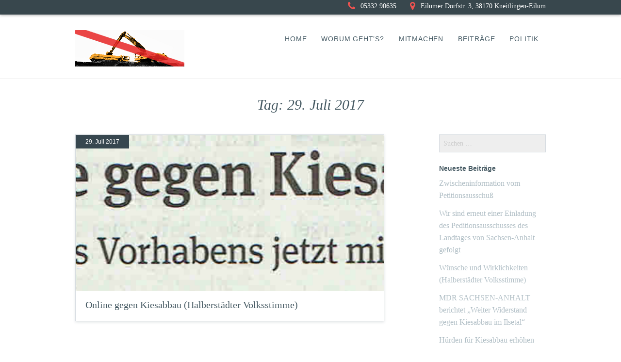

--- FILE ---
content_type: text/html; charset=UTF-8
request_url: https://kein-ilsekies.de/2017/07/29/
body_size: 10923
content:
<!DOCTYPE html>
<html lang="de">
<head>
<meta charset="UTF-8">
<meta name="viewport" content="width=device-width, initial-scale=1">
<link rel="profile" href="http://gmpg.org/xfn/11">
<link rel="pingback" href="https://kein-ilsekies.de/xmlrpc.php">

<meta name='robots' content='noindex, follow' />

	<!-- This site is optimized with the Yoast SEO plugin v25.6 - https://yoast.com/wordpress/plugins/seo/ -->
	<title>29. Juli 2017 - Kein Kiesabbau im Ilsetal</title>
	<meta property="og:locale" content="de_DE" />
	<meta property="og:type" content="website" />
	<meta property="og:title" content="29. Juli 2017 - Kein Kiesabbau im Ilsetal" />
	<meta property="og:url" content="https://kein-ilsekies.de/2017/07/29/" />
	<meta property="og:site_name" content="Kein Kiesabbau im Ilsetal" />
	<meta name="twitter:card" content="summary_large_image" />
	<script type="application/ld+json" class="yoast-schema-graph">{"@context":"https://schema.org","@graph":[{"@type":"CollectionPage","@id":"https://kein-ilsekies.de/2017/07/29/","url":"https://kein-ilsekies.de/2017/07/29/","name":"29. Juli 2017 - Kein Kiesabbau im Ilsetal","isPartOf":{"@id":"https://kein-ilsekies.de/#website"},"primaryImageOfPage":{"@id":"https://kein-ilsekies.de/2017/07/29/#primaryimage"},"image":{"@id":"https://kein-ilsekies.de/2017/07/29/#primaryimage"},"thumbnailUrl":"https://kein-ilsekies.de/wp-content/uploads/2017/07/170729-Online_gegen_Kiesabbau_Volksstimme_29.07.2017__Bild__.png","breadcrumb":{"@id":"https://kein-ilsekies.de/2017/07/29/#breadcrumb"},"inLanguage":"de"},{"@type":"ImageObject","inLanguage":"de","@id":"https://kein-ilsekies.de/2017/07/29/#primaryimage","url":"https://kein-ilsekies.de/wp-content/uploads/2017/07/170729-Online_gegen_Kiesabbau_Volksstimme_29.07.2017__Bild__.png","contentUrl":"https://kein-ilsekies.de/wp-content/uploads/2017/07/170729-Online_gegen_Kiesabbau_Volksstimme_29.07.2017__Bild__.png","width":982,"height":236},{"@type":"BreadcrumbList","@id":"https://kein-ilsekies.de/2017/07/29/#breadcrumb","itemListElement":[{"@type":"ListItem","position":1,"name":"Startseite","item":"https://kein-ilsekies.de/"},{"@type":"ListItem","position":2,"name":"Archive für 29. Juli 2017"}]},{"@type":"WebSite","@id":"https://kein-ilsekies.de/#website","url":"https://kein-ilsekies.de/","name":"Kein Kiesabbau im Ilsetal","description":"Alle 7 Minuten ein LKW!","potentialAction":[{"@type":"SearchAction","target":{"@type":"EntryPoint","urlTemplate":"https://kein-ilsekies.de/?s={search_term_string}"},"query-input":{"@type":"PropertyValueSpecification","valueRequired":true,"valueName":"search_term_string"}}],"inLanguage":"de"}]}</script>
	<!-- / Yoast SEO plugin. -->


<link rel="alternate" type="application/rss+xml" title="Kein Kiesabbau im Ilsetal &raquo; Feed" href="https://kein-ilsekies.de/feed/" />
<link rel="alternate" type="application/rss+xml" title="Kein Kiesabbau im Ilsetal &raquo; Kommentar-Feed" href="https://kein-ilsekies.de/comments/feed/" />
<script type="text/javascript">
/* <![CDATA[ */
window._wpemojiSettings = {"baseUrl":"https:\/\/s.w.org\/images\/core\/emoji\/15.0.3\/72x72\/","ext":".png","svgUrl":"https:\/\/s.w.org\/images\/core\/emoji\/15.0.3\/svg\/","svgExt":".svg","source":{"concatemoji":"https:\/\/kein-ilsekies.de\/wp-includes\/js\/wp-emoji-release.min.js?ver=6.6.4"}};
/*! This file is auto-generated */
!function(i,n){var o,s,e;function c(e){try{var t={supportTests:e,timestamp:(new Date).valueOf()};sessionStorage.setItem(o,JSON.stringify(t))}catch(e){}}function p(e,t,n){e.clearRect(0,0,e.canvas.width,e.canvas.height),e.fillText(t,0,0);var t=new Uint32Array(e.getImageData(0,0,e.canvas.width,e.canvas.height).data),r=(e.clearRect(0,0,e.canvas.width,e.canvas.height),e.fillText(n,0,0),new Uint32Array(e.getImageData(0,0,e.canvas.width,e.canvas.height).data));return t.every(function(e,t){return e===r[t]})}function u(e,t,n){switch(t){case"flag":return n(e,"\ud83c\udff3\ufe0f\u200d\u26a7\ufe0f","\ud83c\udff3\ufe0f\u200b\u26a7\ufe0f")?!1:!n(e,"\ud83c\uddfa\ud83c\uddf3","\ud83c\uddfa\u200b\ud83c\uddf3")&&!n(e,"\ud83c\udff4\udb40\udc67\udb40\udc62\udb40\udc65\udb40\udc6e\udb40\udc67\udb40\udc7f","\ud83c\udff4\u200b\udb40\udc67\u200b\udb40\udc62\u200b\udb40\udc65\u200b\udb40\udc6e\u200b\udb40\udc67\u200b\udb40\udc7f");case"emoji":return!n(e,"\ud83d\udc26\u200d\u2b1b","\ud83d\udc26\u200b\u2b1b")}return!1}function f(e,t,n){var r="undefined"!=typeof WorkerGlobalScope&&self instanceof WorkerGlobalScope?new OffscreenCanvas(300,150):i.createElement("canvas"),a=r.getContext("2d",{willReadFrequently:!0}),o=(a.textBaseline="top",a.font="600 32px Arial",{});return e.forEach(function(e){o[e]=t(a,e,n)}),o}function t(e){var t=i.createElement("script");t.src=e,t.defer=!0,i.head.appendChild(t)}"undefined"!=typeof Promise&&(o="wpEmojiSettingsSupports",s=["flag","emoji"],n.supports={everything:!0,everythingExceptFlag:!0},e=new Promise(function(e){i.addEventListener("DOMContentLoaded",e,{once:!0})}),new Promise(function(t){var n=function(){try{var e=JSON.parse(sessionStorage.getItem(o));if("object"==typeof e&&"number"==typeof e.timestamp&&(new Date).valueOf()<e.timestamp+604800&&"object"==typeof e.supportTests)return e.supportTests}catch(e){}return null}();if(!n){if("undefined"!=typeof Worker&&"undefined"!=typeof OffscreenCanvas&&"undefined"!=typeof URL&&URL.createObjectURL&&"undefined"!=typeof Blob)try{var e="postMessage("+f.toString()+"("+[JSON.stringify(s),u.toString(),p.toString()].join(",")+"));",r=new Blob([e],{type:"text/javascript"}),a=new Worker(URL.createObjectURL(r),{name:"wpTestEmojiSupports"});return void(a.onmessage=function(e){c(n=e.data),a.terminate(),t(n)})}catch(e){}c(n=f(s,u,p))}t(n)}).then(function(e){for(var t in e)n.supports[t]=e[t],n.supports.everything=n.supports.everything&&n.supports[t],"flag"!==t&&(n.supports.everythingExceptFlag=n.supports.everythingExceptFlag&&n.supports[t]);n.supports.everythingExceptFlag=n.supports.everythingExceptFlag&&!n.supports.flag,n.DOMReady=!1,n.readyCallback=function(){n.DOMReady=!0}}).then(function(){return e}).then(function(){var e;n.supports.everything||(n.readyCallback(),(e=n.source||{}).concatemoji?t(e.concatemoji):e.wpemoji&&e.twemoji&&(t(e.twemoji),t(e.wpemoji)))}))}((window,document),window._wpemojiSettings);
/* ]]> */
</script>
<style id='wp-emoji-styles-inline-css' type='text/css'>

	img.wp-smiley, img.emoji {
		display: inline !important;
		border: none !important;
		box-shadow: none !important;
		height: 1em !important;
		width: 1em !important;
		margin: 0 0.07em !important;
		vertical-align: -0.1em !important;
		background: none !important;
		padding: 0 !important;
	}
</style>
<link rel='stylesheet' id='wp-block-library-css' href='https://kein-ilsekies.de/wp-includes/css/dist/block-library/style.min.css?ver=6.6.4' type='text/css' media='all' />
<style id='pdfemb-pdf-embedder-viewer-style-inline-css' type='text/css'>
.wp-block-pdfemb-pdf-embedder-viewer{max-width:none}

</style>
<style id='classic-theme-styles-inline-css' type='text/css'>
/*! This file is auto-generated */
.wp-block-button__link{color:#fff;background-color:#32373c;border-radius:9999px;box-shadow:none;text-decoration:none;padding:calc(.667em + 2px) calc(1.333em + 2px);font-size:1.125em}.wp-block-file__button{background:#32373c;color:#fff;text-decoration:none}
</style>
<style id='global-styles-inline-css' type='text/css'>
:root{--wp--preset--aspect-ratio--square: 1;--wp--preset--aspect-ratio--4-3: 4/3;--wp--preset--aspect-ratio--3-4: 3/4;--wp--preset--aspect-ratio--3-2: 3/2;--wp--preset--aspect-ratio--2-3: 2/3;--wp--preset--aspect-ratio--16-9: 16/9;--wp--preset--aspect-ratio--9-16: 9/16;--wp--preset--color--black: #000000;--wp--preset--color--cyan-bluish-gray: #abb8c3;--wp--preset--color--white: #ffffff;--wp--preset--color--pale-pink: #f78da7;--wp--preset--color--vivid-red: #cf2e2e;--wp--preset--color--luminous-vivid-orange: #ff6900;--wp--preset--color--luminous-vivid-amber: #fcb900;--wp--preset--color--light-green-cyan: #7bdcb5;--wp--preset--color--vivid-green-cyan: #00d084;--wp--preset--color--pale-cyan-blue: #8ed1fc;--wp--preset--color--vivid-cyan-blue: #0693e3;--wp--preset--color--vivid-purple: #9b51e0;--wp--preset--gradient--vivid-cyan-blue-to-vivid-purple: linear-gradient(135deg,rgba(6,147,227,1) 0%,rgb(155,81,224) 100%);--wp--preset--gradient--light-green-cyan-to-vivid-green-cyan: linear-gradient(135deg,rgb(122,220,180) 0%,rgb(0,208,130) 100%);--wp--preset--gradient--luminous-vivid-amber-to-luminous-vivid-orange: linear-gradient(135deg,rgba(252,185,0,1) 0%,rgba(255,105,0,1) 100%);--wp--preset--gradient--luminous-vivid-orange-to-vivid-red: linear-gradient(135deg,rgba(255,105,0,1) 0%,rgb(207,46,46) 100%);--wp--preset--gradient--very-light-gray-to-cyan-bluish-gray: linear-gradient(135deg,rgb(238,238,238) 0%,rgb(169,184,195) 100%);--wp--preset--gradient--cool-to-warm-spectrum: linear-gradient(135deg,rgb(74,234,220) 0%,rgb(151,120,209) 20%,rgb(207,42,186) 40%,rgb(238,44,130) 60%,rgb(251,105,98) 80%,rgb(254,248,76) 100%);--wp--preset--gradient--blush-light-purple: linear-gradient(135deg,rgb(255,206,236) 0%,rgb(152,150,240) 100%);--wp--preset--gradient--blush-bordeaux: linear-gradient(135deg,rgb(254,205,165) 0%,rgb(254,45,45) 50%,rgb(107,0,62) 100%);--wp--preset--gradient--luminous-dusk: linear-gradient(135deg,rgb(255,203,112) 0%,rgb(199,81,192) 50%,rgb(65,88,208) 100%);--wp--preset--gradient--pale-ocean: linear-gradient(135deg,rgb(255,245,203) 0%,rgb(182,227,212) 50%,rgb(51,167,181) 100%);--wp--preset--gradient--electric-grass: linear-gradient(135deg,rgb(202,248,128) 0%,rgb(113,206,126) 100%);--wp--preset--gradient--midnight: linear-gradient(135deg,rgb(2,3,129) 0%,rgb(40,116,252) 100%);--wp--preset--font-size--small: 13px;--wp--preset--font-size--medium: 20px;--wp--preset--font-size--large: 36px;--wp--preset--font-size--x-large: 42px;--wp--preset--spacing--20: 0.44rem;--wp--preset--spacing--30: 0.67rem;--wp--preset--spacing--40: 1rem;--wp--preset--spacing--50: 1.5rem;--wp--preset--spacing--60: 2.25rem;--wp--preset--spacing--70: 3.38rem;--wp--preset--spacing--80: 5.06rem;--wp--preset--shadow--natural: 6px 6px 9px rgba(0, 0, 0, 0.2);--wp--preset--shadow--deep: 12px 12px 50px rgba(0, 0, 0, 0.4);--wp--preset--shadow--sharp: 6px 6px 0px rgba(0, 0, 0, 0.2);--wp--preset--shadow--outlined: 6px 6px 0px -3px rgba(255, 255, 255, 1), 6px 6px rgba(0, 0, 0, 1);--wp--preset--shadow--crisp: 6px 6px 0px rgba(0, 0, 0, 1);}:where(.is-layout-flex){gap: 0.5em;}:where(.is-layout-grid){gap: 0.5em;}body .is-layout-flex{display: flex;}.is-layout-flex{flex-wrap: wrap;align-items: center;}.is-layout-flex > :is(*, div){margin: 0;}body .is-layout-grid{display: grid;}.is-layout-grid > :is(*, div){margin: 0;}:where(.wp-block-columns.is-layout-flex){gap: 2em;}:where(.wp-block-columns.is-layout-grid){gap: 2em;}:where(.wp-block-post-template.is-layout-flex){gap: 1.25em;}:where(.wp-block-post-template.is-layout-grid){gap: 1.25em;}.has-black-color{color: var(--wp--preset--color--black) !important;}.has-cyan-bluish-gray-color{color: var(--wp--preset--color--cyan-bluish-gray) !important;}.has-white-color{color: var(--wp--preset--color--white) !important;}.has-pale-pink-color{color: var(--wp--preset--color--pale-pink) !important;}.has-vivid-red-color{color: var(--wp--preset--color--vivid-red) !important;}.has-luminous-vivid-orange-color{color: var(--wp--preset--color--luminous-vivid-orange) !important;}.has-luminous-vivid-amber-color{color: var(--wp--preset--color--luminous-vivid-amber) !important;}.has-light-green-cyan-color{color: var(--wp--preset--color--light-green-cyan) !important;}.has-vivid-green-cyan-color{color: var(--wp--preset--color--vivid-green-cyan) !important;}.has-pale-cyan-blue-color{color: var(--wp--preset--color--pale-cyan-blue) !important;}.has-vivid-cyan-blue-color{color: var(--wp--preset--color--vivid-cyan-blue) !important;}.has-vivid-purple-color{color: var(--wp--preset--color--vivid-purple) !important;}.has-black-background-color{background-color: var(--wp--preset--color--black) !important;}.has-cyan-bluish-gray-background-color{background-color: var(--wp--preset--color--cyan-bluish-gray) !important;}.has-white-background-color{background-color: var(--wp--preset--color--white) !important;}.has-pale-pink-background-color{background-color: var(--wp--preset--color--pale-pink) !important;}.has-vivid-red-background-color{background-color: var(--wp--preset--color--vivid-red) !important;}.has-luminous-vivid-orange-background-color{background-color: var(--wp--preset--color--luminous-vivid-orange) !important;}.has-luminous-vivid-amber-background-color{background-color: var(--wp--preset--color--luminous-vivid-amber) !important;}.has-light-green-cyan-background-color{background-color: var(--wp--preset--color--light-green-cyan) !important;}.has-vivid-green-cyan-background-color{background-color: var(--wp--preset--color--vivid-green-cyan) !important;}.has-pale-cyan-blue-background-color{background-color: var(--wp--preset--color--pale-cyan-blue) !important;}.has-vivid-cyan-blue-background-color{background-color: var(--wp--preset--color--vivid-cyan-blue) !important;}.has-vivid-purple-background-color{background-color: var(--wp--preset--color--vivid-purple) !important;}.has-black-border-color{border-color: var(--wp--preset--color--black) !important;}.has-cyan-bluish-gray-border-color{border-color: var(--wp--preset--color--cyan-bluish-gray) !important;}.has-white-border-color{border-color: var(--wp--preset--color--white) !important;}.has-pale-pink-border-color{border-color: var(--wp--preset--color--pale-pink) !important;}.has-vivid-red-border-color{border-color: var(--wp--preset--color--vivid-red) !important;}.has-luminous-vivid-orange-border-color{border-color: var(--wp--preset--color--luminous-vivid-orange) !important;}.has-luminous-vivid-amber-border-color{border-color: var(--wp--preset--color--luminous-vivid-amber) !important;}.has-light-green-cyan-border-color{border-color: var(--wp--preset--color--light-green-cyan) !important;}.has-vivid-green-cyan-border-color{border-color: var(--wp--preset--color--vivid-green-cyan) !important;}.has-pale-cyan-blue-border-color{border-color: var(--wp--preset--color--pale-cyan-blue) !important;}.has-vivid-cyan-blue-border-color{border-color: var(--wp--preset--color--vivid-cyan-blue) !important;}.has-vivid-purple-border-color{border-color: var(--wp--preset--color--vivid-purple) !important;}.has-vivid-cyan-blue-to-vivid-purple-gradient-background{background: var(--wp--preset--gradient--vivid-cyan-blue-to-vivid-purple) !important;}.has-light-green-cyan-to-vivid-green-cyan-gradient-background{background: var(--wp--preset--gradient--light-green-cyan-to-vivid-green-cyan) !important;}.has-luminous-vivid-amber-to-luminous-vivid-orange-gradient-background{background: var(--wp--preset--gradient--luminous-vivid-amber-to-luminous-vivid-orange) !important;}.has-luminous-vivid-orange-to-vivid-red-gradient-background{background: var(--wp--preset--gradient--luminous-vivid-orange-to-vivid-red) !important;}.has-very-light-gray-to-cyan-bluish-gray-gradient-background{background: var(--wp--preset--gradient--very-light-gray-to-cyan-bluish-gray) !important;}.has-cool-to-warm-spectrum-gradient-background{background: var(--wp--preset--gradient--cool-to-warm-spectrum) !important;}.has-blush-light-purple-gradient-background{background: var(--wp--preset--gradient--blush-light-purple) !important;}.has-blush-bordeaux-gradient-background{background: var(--wp--preset--gradient--blush-bordeaux) !important;}.has-luminous-dusk-gradient-background{background: var(--wp--preset--gradient--luminous-dusk) !important;}.has-pale-ocean-gradient-background{background: var(--wp--preset--gradient--pale-ocean) !important;}.has-electric-grass-gradient-background{background: var(--wp--preset--gradient--electric-grass) !important;}.has-midnight-gradient-background{background: var(--wp--preset--gradient--midnight) !important;}.has-small-font-size{font-size: var(--wp--preset--font-size--small) !important;}.has-medium-font-size{font-size: var(--wp--preset--font-size--medium) !important;}.has-large-font-size{font-size: var(--wp--preset--font-size--large) !important;}.has-x-large-font-size{font-size: var(--wp--preset--font-size--x-large) !important;}
:where(.wp-block-post-template.is-layout-flex){gap: 1.25em;}:where(.wp-block-post-template.is-layout-grid){gap: 1.25em;}
:where(.wp-block-columns.is-layout-flex){gap: 2em;}:where(.wp-block-columns.is-layout-grid){gap: 2em;}
:root :where(.wp-block-pullquote){font-size: 1.5em;line-height: 1.6;}
</style>
<link rel='stylesheet' id='contact-form-7-css' href='https://kein-ilsekies.de/wp-content/plugins/contact-form-7/includes/css/styles.css?ver=6.0.6' type='text/css' media='all' />
<link rel='stylesheet' id='font-awesome-css' href='https://kein-ilsekies.de/wp-content/plugins/rescue-shortcodes/includes/fonts/font-awesome.min.css?ver=6.5.1' type='text/css' media='all' />
<link rel='stylesheet' id='rescue_shortcode_styles-css' href='https://kein-ilsekies.de/wp-content/plugins/rescue-shortcodes/includes/css/rescue_shortcodes_styles.css?ver=6.6.4' type='text/css' media='all' />
<link rel='stylesheet' id='politics-foundation-style-css' href='https://kein-ilsekies.de/wp-content/themes/politics/app.css?ver=6.6.4' type='text/css' media='all' />
<link rel='stylesheet' id='politics-style-css' href='https://kein-ilsekies.de/wp-content/themes/politics/style.css?ver=1.2' type='text/css' media='all' />
<script type="text/javascript" src="https://kein-ilsekies.de/wp-includes/js/jquery/jquery.min.js?ver=3.7.1" id="jquery-core-js"></script>
<script type="text/javascript" src="https://kein-ilsekies.de/wp-includes/js/jquery/jquery-migrate.min.js?ver=3.4.1" id="jquery-migrate-js"></script>
<script type="text/javascript" src="https://kein-ilsekies.de/wp-content/themes/politics/js/modernizr.js?ver=2.8.3" id="politics-modernizr-js"></script>
<link rel="https://api.w.org/" href="https://kein-ilsekies.de/wp-json/" /><link rel="EditURI" type="application/rsd+xml" title="RSD" href="https://kein-ilsekies.de/xmlrpc.php?rsd" />
<meta name="generator" content="WordPress 6.6.4" />
<style type="text/css">.recentcomments a{display:inline !important;padding:0 !important;margin:0 !important;}</style>
<!-- Begin Custom CSS -->
<style type="text/css" id="politics-custom-css">
		.site-branding img {
			height: 75px;
			width: 225px;
		}
	


  .home .home_paralax::before {
    background-color: #465a63;
    background: url('http://kein-ilsekies.de/wp-content/uploads/2017/07/parralax.jpeg') no-repeat center center;
    background-size: cover;
  }

	.color-overlay:before{opacity:0.1;}
</style>
<!-- End Custom CSS -->
<link rel="icon" href="https://kein-ilsekies.de/wp-content/uploads/2017/07/cropped-favicon-32x32.png" sizes="32x32" />
<link rel="icon" href="https://kein-ilsekies.de/wp-content/uploads/2017/07/cropped-favicon-192x192.png" sizes="192x192" />
<link rel="apple-touch-icon" href="https://kein-ilsekies.de/wp-content/uploads/2017/07/cropped-favicon-180x180.png" />
<meta name="msapplication-TileImage" content="https://kein-ilsekies.de/wp-content/uploads/2017/07/cropped-favicon-270x270.png" />
		<style type="text/css" id="wp-custom-css">
			/*
Fügen Sie Ihren eigenen CSS-Code nach diesem Kommentar hinter dem abschließenden Schrägstrich ein.

Klicken Sie auf das Hilfe-Symbol oben, um mehr zu erfahren.
*/

.displayInline {
  display: inline !important;
  color: #fff !important;
  font-family: inherit !important;
  font-size: 14px !important;
  font-weight: inherit !important;
  line-height: normal !important;
  padding: 0.625rem 1.25rem 0.6875rem !important;
  text-align: center !important;
  text-decoration: none !important;
  white-space: nowrap !important;
  background: #2196f3 !important;
  border-radius: 0px !important;
}		</style>
		</head>

<body class="archive date group-blog">
<div id="page" class="hfeed site">

<header class="mini-header-wrap" role="banner">
	<div class="mini-header">
		<div class="row ">

			<div class="large-3 columns">

			
			</div><!-- .large-3 -->

			<div class="large-9 columns header-contact">

								<div class="header-phone">

					
					<a href="tel:+05332 90635">
						<i class="fa fa-phone"></i>
						<span>05332 90635					</a>

				</div><!-- .header-phone -->
				
								<div class="header-address">

					
					<a target="_blank" href="http://maps.google.com/?q=Eilumer Dorfstr. 3, 38170 Kneitlingen-Eilum">
						<i class="fa fa-map-marker fa-lg"></i>
						<span>Eilumer Dorfstr. 3, 38170 Kneitlingen-Eilum					</a>

				</div><!-- .header-address -->
				
			</div><!-- .large-9 -->

		</div><!-- .row -->
	</div><!-- .mini-header -->
</header><!-- .mini-header-wrap -->

<header id="masthead" class="site-header" role="banner">

	<div class="row">
		<div class="large-12 columns">

		<div class="site-branding">

		
			<a href="https://kein-ilsekies.de/" rel="home">
				<img src="http://kein-ilsekies.de/wp-content/uploads/2017/07/Logo.png" alt="Kein Kiesabbau im Ilsetal">
			</a>

		
		</div><!-- .site-branding -->

		<nav id="site-navigation" role="navigation" aria-label="Primary Menu">

        <ul id="menu-hauptmenue" class="main-navigation" role="menubar"><li id="menu-item-474" class="menu-item menu-item-type-custom menu-item-object-custom menu-item-home menu-item-474"><a href="http://kein-ilsekies.de">Home</a></li>
<li id="menu-item-470" class="menu-item menu-item-type-post_type menu-item-object-page menu-item-has-children menu-item-470" aria-haspopup="true" aria-expanded="false" tabindex="0"><a href="https://kein-ilsekies.de/details/">Worum geht&#8217;s?</a>
<ul class="sub-menu" role="menu">
	<li id="menu-item-662" class="menu-item menu-item-type-post_type menu-item-object-page menu-item-662"><a href="https://kein-ilsekies.de/aktuelle-situation/">Aktuelle Situation</a></li>
	<li id="menu-item-684" class="menu-item menu-item-type-post_type menu-item-object-page menu-item-684"><a href="https://kein-ilsekies.de/das-ilsetal-am-kleinen-fallstein/">Das Ilsetal am kleinen Fallstein</a></li>
	<li id="menu-item-685" class="menu-item menu-item-type-post_type menu-item-object-page menu-item-685"><a href="https://kein-ilsekies.de/folgen-des-kiesabbaus/">Folgen des Kiesabbaus</a></li>
	<li id="menu-item-663" class="menu-item menu-item-type-post_type menu-item-object-page menu-item-663"><a href="https://kein-ilsekies.de/historie-des-abbauvorhabens/">Chronologie des Abbauvorhabens</a></li>
	<li id="menu-item-664" class="menu-item menu-item-type-post_type menu-item-object-page menu-item-664"><a href="https://kein-ilsekies.de/literatur/">Literatur</a></li>
</ul>
</li>
<li id="menu-item-471" class="menu-item menu-item-type-post_type menu-item-object-page menu-item-has-children menu-item-471" aria-haspopup="true" aria-expanded="false" tabindex="0"><a href="https://kein-ilsekies.de/mitmachen/">Mitmachen</a>
<ul class="sub-menu" role="menu">
	<li id="menu-item-476" class="menu-item menu-item-type-taxonomy menu-item-object-category menu-item-476"><a href="https://kein-ilsekies.de/category/termin/">Termine</a></li>
	<li id="menu-item-473" class="menu-item menu-item-type-post_type menu-item-object-page menu-item-473"><a href="https://kein-ilsekies.de/fragen/">Offene Fragen</a></li>
	<li id="menu-item-682" class="menu-item menu-item-type-post_type menu-item-object-page menu-item-682"><a href="https://kein-ilsekies.de/mitmachen/protestbriefe/">Protestbriefe</a></li>
	<li id="menu-item-680" class="menu-item menu-item-type-post_type menu-item-object-page menu-item-680"><a href="https://kein-ilsekies.de/adressen/">Adressen</a></li>
	<li id="menu-item-472" class="menu-item menu-item-type-post_type menu-item-object-page menu-item-472"><a href="https://kein-ilsekies.de/poster-und-plakate/">Poster und Plakate</a></li>
	<li id="menu-item-489" class="menu-item menu-item-type-post_type menu-item-object-page menu-item-489"><a href="https://kein-ilsekies.de/contact/">Kontakt</a></li>
</ul>
</li>
<li id="menu-item-1202" class="menu-item menu-item-type-post_type menu-item-object-page current_page_parent menu-item-has-children menu-item-1202" aria-haspopup="true" aria-expanded="false" tabindex="0"><a href="https://kein-ilsekies.de/beitraege/">Beiträge</a>
<ul class="sub-menu" role="menu">
	<li id="menu-item-475" class="menu-item menu-item-type-taxonomy menu-item-object-category menu-item-475"><a href="https://kein-ilsekies.de/category/presse/">Zeitungsartikel</a></li>
</ul>
</li>
<li id="menu-item-712" class="menu-item menu-item-type-post_type menu-item-object-page menu-item-712"><a href="https://kein-ilsekies.de/politik/">Politik</a></li>
</ul>
		</nav><!-- #site-navigation -->

		</div><!-- .large-12 -->
	</div><!-- .row -->

			<hr>
	
	</header><!-- #masthead -->

	<a class="skip-link screen-reader-text" href="#content">Skip to content</a>

	
<div id="content" class="site-content" role="main">


	<div class="row">
		<div class="large-12 columns">

			<header class="page-header">
				<h1 class="page-header-title">Tag: <span>29. Juli 2017</span></h1>			</header><!-- .page-header -->

		</div><!-- .large-12 .blog_page_header -->
	</div><!-- .row -->

	<div class="row">

		<div class="large-8 columns">

		<div id="primary" class="content-area">
			<main id="main" class="site-main traditional-wrap" role="main">

								
					
<article id="post-980" class="post-980 post type-post status-publish format-standard has-post-thumbnail hentry category-presse">

	<div class="card post-featured">

	  <div class="image click-effect">
								<a href='https://kein-ilsekies.de/2017/07/29/online-gegen-kiesabbau-halberstaedter-volksstimme/'>
						<img width="465" height="236" src="https://kein-ilsekies.de/wp-content/uploads/2017/07/170729-Online_gegen_Kiesabbau_Volksstimme_29.07.2017__Bild__-465x236.png" class="attachment-post-featured size-post-featured wp-post-image" alt="" decoding="async" fetchpriority="high" />					</a>
				    <span class="date">29. Juli 2017</span>
	  </div>

		<h4 class="title has-image">
			<a href='https://kein-ilsekies.de/2017/07/29/online-gegen-kiesabbau-halberstaedter-volksstimme/'>Online gegen Kiesabbau (Halberstädter Volksstimme)</a>
		</h4>

	</div><!-- .card .post-featured -->

</article><!-- #post-## -->

				
				
			
			</main><!-- #main -->
		</div><!-- #primary -->

		</div><!-- .large-8 -->

		<div class="large-3 offset-1 columns inner-sidebar">

			
<div id="secondary" class="widget-area" role="complementary">
	<aside id="search-2" class="widget widget_search"><form role="search" method="get" class="search-form" action="https://kein-ilsekies.de/">
				<label>
					<span class="screen-reader-text">Suche nach:</span>
					<input type="search" class="search-field" placeholder="Suchen …" value="" name="s" />
				</label>
				<input type="submit" class="search-submit" value="Suchen" />
			</form></aside>
		<aside id="recent-posts-2" class="widget widget_recent_entries">
		<h2 class="widget-title">Neueste Beiträge</h2>
		<ul>
											<li>
					<a href="https://kein-ilsekies.de/2024/09/19/zwischeninformation-vom-petitionsausschuss-2/">Zwischeninformation vom Petitionsausschuß</a>
									</li>
											<li>
					<a href="https://kein-ilsekies.de/2024/09/15/wir-sind-erneut-einer-einladung-des-peditionsausschusses-des-landtages-von-sachsen-anhalt-gefolgt/">Wir sind erneut einer Einladung des Peditionsausschusses des Landtages von Sachsen-Anhalt gefolgt</a>
									</li>
											<li>
					<a href="https://kein-ilsekies.de/2024/08/16/2600/">Wünsche und Wirklichkeiten (Halberstädter Volksstimme)</a>
									</li>
											<li>
					<a href="https://kein-ilsekies.de/2024/08/11/mdr-bericht-weiter-widerstand-gegen-kiesabbau-im-ilsetal/">MDR SACHSEN-ANHALT berichtet &#8222;Weiter Widerstand gegen Kiesabbau im Ilsetal&#8220;</a>
									</li>
											<li>
					<a href="https://kein-ilsekies.de/2024/08/10/huerden-fuer-kiesabbau-erhoehen-halberstaedter-volksstimme/">Hürden für Kiesabbau erhöhen (Halberstädter Volksstimme)</a>
									</li>
					</ul>

		</aside><aside id="recent-comments-2" class="widget widget_recent_comments"><h2 class="widget-title">Neueste Kommentare</h2><ul id="recentcomments"><li class="recentcomments"><span class="comment-author-link">Andrea Wiedenroth</span> bei <a href="https://kein-ilsekies.de/2018/12/05/gerichtstermin-zum-kiesabbau/#comment-222">Gerichtstermin zum Kiesabbau (Halberstädter Volksstimme)</a></li><li class="recentcomments"><span class="comment-author-link">Bernd-Henning Reupke</span> bei <a href="https://kein-ilsekies.de/2018/12/05/gerichtstermin-zum-kiesabbau/#comment-27">Gerichtstermin zum Kiesabbau (Halberstädter Volksstimme)</a></li><li class="recentcomments"><span class="comment-author-link"><a href="http://ohrum.de" class="url" rel="ugc external nofollow">Martin Kokon</a></span> bei <a href="https://kein-ilsekies.de/2018/04/10/4-zwischeninformation-vom-petitionsausschuss/#comment-10">4. Zwischeninformation vom Petitionsausschuß</a></li><li class="recentcomments"><span class="comment-author-link">Ebeling Bühne</span> bei <a href="https://kein-ilsekies.de/2017/09/09/vom-kies-werden-wir-nicht-satt/#comment-8">Vom Kies werden wir nicht satt, &#8230;</a></li></ul></aside><aside id="archives-3" class="widget widget_archive"><h2 class="widget-title">Archiv</h2>		<label class="screen-reader-text" for="archives-dropdown-3">Archiv</label>
		<select id="archives-dropdown-3" name="archive-dropdown">
			
			<option value="">Monat auswählen</option>
				<option value='https://kein-ilsekies.de/2024/09/'> September 2024 </option>
	<option value='https://kein-ilsekies.de/2024/08/'> August 2024 </option>
	<option value='https://kein-ilsekies.de/2023/09/'> September 2023 </option>
	<option value='https://kein-ilsekies.de/2023/08/'> August 2023 </option>
	<option value='https://kein-ilsekies.de/2023/07/'> Juli 2023 </option>
	<option value='https://kein-ilsekies.de/2023/04/'> April 2023 </option>
	<option value='https://kein-ilsekies.de/2023/03/'> März 2023 </option>
	<option value='https://kein-ilsekies.de/2018/12/'> Dezember 2018 </option>
	<option value='https://kein-ilsekies.de/2018/06/'> Juni 2018 </option>
	<option value='https://kein-ilsekies.de/2018/04/'> April 2018 </option>
	<option value='https://kein-ilsekies.de/2018/02/'> Februar 2018 </option>
	<option value='https://kein-ilsekies.de/2018/01/'> Januar 2018 </option>
	<option value='https://kein-ilsekies.de/2017/12/'> Dezember 2017 </option>
	<option value='https://kein-ilsekies.de/2017/11/'> November 2017 </option>
	<option value='https://kein-ilsekies.de/2017/10/'> Oktober 2017 </option>
	<option value='https://kein-ilsekies.de/2017/09/'> September 2017 </option>
	<option value='https://kein-ilsekies.de/2017/08/'> August 2017 </option>
	<option value='https://kein-ilsekies.de/2017/07/' selected='selected'> Juli 2017 </option>
	<option value='https://kein-ilsekies.de/2017/06/'> Juni 2017 </option>
	<option value='https://kein-ilsekies.de/2017/05/'> Mai 2017 </option>
	<option value='https://kein-ilsekies.de/2017/04/'> April 2017 </option>
	<option value='https://kein-ilsekies.de/2017/03/'> März 2017 </option>
	<option value='https://kein-ilsekies.de/2017/02/'> Februar 2017 </option>

		</select>

			<script type="text/javascript">
/* <![CDATA[ */

(function() {
	var dropdown = document.getElementById( "archives-dropdown-3" );
	function onSelectChange() {
		if ( dropdown.options[ dropdown.selectedIndex ].value !== '' ) {
			document.location.href = this.options[ this.selectedIndex ].value;
		}
	}
	dropdown.onchange = onSelectChange;
})();

/* ]]> */
</script>
</aside><aside id="text-1" class="widget widget_text"><h2 class="widget-title">Bleiben Sie informiert!</h2>			<div class="textwidget"><p class="wpcf7-contact-form-not-found"><strong>Fehler:</strong> Kontaktformular nicht gefunden.</p>
</div>
		</aside><aside id="calendar-1" class="widget widget_calendar"><div id="calendar_wrap" class="calendar_wrap"><table id="wp-calendar" class="wp-calendar-table">
	<caption>Juli 2017</caption>
	<thead>
	<tr>
		<th scope="col" title="Montag">M</th>
		<th scope="col" title="Dienstag">D</th>
		<th scope="col" title="Mittwoch">M</th>
		<th scope="col" title="Donnerstag">D</th>
		<th scope="col" title="Freitag">F</th>
		<th scope="col" title="Samstag">S</th>
		<th scope="col" title="Sonntag">S</th>
	</tr>
	</thead>
	<tbody>
	<tr>
		<td colspan="5" class="pad">&nbsp;</td><td><a href="https://kein-ilsekies.de/2017/07/01/" aria-label="Beiträge veröffentlicht am 1. July 2017">1</a></td><td>2</td>
	</tr>
	<tr>
		<td>3</td><td>4</td><td>5</td><td>6</td><td>7</td><td>8</td><td>9</td>
	</tr>
	<tr>
		<td>10</td><td>11</td><td>12</td><td>13</td><td>14</td><td>15</td><td><a href="https://kein-ilsekies.de/2017/07/16/" aria-label="Beiträge veröffentlicht am 16. July 2017">16</a></td>
	</tr>
	<tr>
		<td>17</td><td>18</td><td>19</td><td><a href="https://kein-ilsekies.de/2017/07/20/" aria-label="Beiträge veröffentlicht am 20. July 2017">20</a></td><td>21</td><td>22</td><td>23</td>
	</tr>
	<tr>
		<td>24</td><td>25</td><td>26</td><td>27</td><td><a href="https://kein-ilsekies.de/2017/07/28/" aria-label="Beiträge veröffentlicht am 28. July 2017">28</a></td><td><a href="https://kein-ilsekies.de/2017/07/29/" aria-label="Beiträge veröffentlicht am 29. July 2017">29</a></td><td>30</td>
	</tr>
	<tr>
		<td>31</td>
		<td class="pad" colspan="6">&nbsp;</td>
	</tr>
	</tbody>
	</table><nav aria-label="Vorherige und nächste Monate" class="wp-calendar-nav">
		<span class="wp-calendar-nav-prev"><a href="https://kein-ilsekies.de/2017/06/">&laquo; Juni</a></span>
		<span class="pad">&nbsp;</span>
		<span class="wp-calendar-nav-next"><a href="https://kein-ilsekies.de/2017/08/">Aug. &raquo;</a></span>
	</nav></div></aside></div><!-- #secondary -->

		</div><!-- .large-3 .offset-1 -->

	</div><!-- .row -->

	</div><!-- #content -->

</div><!-- #page -->

<div class="footer-wrap" role="contentinfo">

	<footer id="colophon" class="site-footer">

		<div class="row footer-full-wrap">

			<div class="large-12 columns">
							</div>

		</div><!-- .row -->

		<div class="row footer-quarters-wrap">

			<div class="large-3 columns">
				
					<aside id="nav_menu-4" class="widget widget_nav_menu"><h2 class="widget-title">Legales</h2><div class="menu-datenschutz-und-impressum-container"><ul id="menu-datenschutz-und-impressum" class="menu"><li id="menu-item-450" class="menu-item menu-item-type-post_type menu-item-object-page menu-item-450"><a href="https://kein-ilsekies.de/impressum/">Impressum</a></li>
<li id="menu-item-456" class="menu-item menu-item-type-post_type menu-item-object-page menu-item-456"><a href="https://kein-ilsekies.de/datenschutz/">Datenschutz</a></li>
</ul></div></aside>
							</div>

			<div class="large-3 columns">
				
					<aside id="nav_menu-2" class="widget widget_nav_menu"><h2 class="widget-title">Mitmachen</h2><div class="menu-participate-container"><ul id="menu-participate" class="menu"><li id="menu-item-445" class="menu-item menu-item-type-post_type menu-item-object-page menu-item-445"><a href="https://kein-ilsekies.de/mitmachen/">Mitmachen</a></li>
<li id="menu-item-443" class="menu-item menu-item-type-post_type menu-item-object-page menu-item-443"><a href="https://kein-ilsekies.de/contact/">Kontaktieren Sie uns!</a></li>
<li id="menu-item-444" class="menu-item menu-item-type-post_type menu-item-object-page menu-item-444"><a href="https://kein-ilsekies.de/poster-und-plakate/">Poster und Plakate</a></li>
</ul></div></aside>
							</div>

			<div class="large-3 columns">
							</div>

			<div class="large-3 columns">
							</div>

		</div><!-- .row -->

		<div class="row">

			<div class="large-12 columns">

				<hr>

				<div class="copyright-info">

					Copyright 2015 <a href="https://rescuethemes.com">Rescue Themes</a>. All Rights Reserved. Paid for by the campaign.
				</div><!-- .copyright-info -->

			</div><!-- .large-12 -->

		</div><!-- .row -->

	</footer><!-- #colophon -->

</div><!-- .footer-wrap -->

<div style="width:100%;text-align:center; font-size:11px; clear:both"><a target="_blank" title="Insert PHP Snippet Wordpress Plugin" href="http://xyzscripts.com/wordpress-plugins/insert-php-code-snippet/">PHP Code Snippets</a> Powered By : <a target="_blank" title="PHP Scripts & Wordpress Plugins" href="http://www.xyzscripts.com" >XYZScripts.com</a></div><script type="text/javascript" src="https://kein-ilsekies.de/wp-includes/js/dist/hooks.min.js?ver=2810c76e705dd1a53b18" id="wp-hooks-js"></script>
<script type="text/javascript" src="https://kein-ilsekies.de/wp-includes/js/dist/i18n.min.js?ver=5e580eb46a90c2b997e6" id="wp-i18n-js"></script>
<script type="text/javascript" id="wp-i18n-js-after">
/* <![CDATA[ */
wp.i18n.setLocaleData( { 'text direction\u0004ltr': [ 'ltr' ] } );
/* ]]> */
</script>
<script type="text/javascript" src="https://kein-ilsekies.de/wp-content/plugins/contact-form-7/includes/swv/js/index.js?ver=6.0.6" id="swv-js"></script>
<script type="text/javascript" id="contact-form-7-js-translations">
/* <![CDATA[ */
( function( domain, translations ) {
	var localeData = translations.locale_data[ domain ] || translations.locale_data.messages;
	localeData[""].domain = domain;
	wp.i18n.setLocaleData( localeData, domain );
} )( "contact-form-7", {"translation-revision-date":"2025-02-03 17:24:07+0000","generator":"GlotPress\/4.0.1","domain":"messages","locale_data":{"messages":{"":{"domain":"messages","plural-forms":"nplurals=2; plural=n != 1;","lang":"de"},"This contact form is placed in the wrong place.":["Dieses Kontaktformular wurde an der falschen Stelle platziert."],"Error:":["Fehler:"]}},"comment":{"reference":"includes\/js\/index.js"}} );
/* ]]> */
</script>
<script type="text/javascript" id="contact-form-7-js-before">
/* <![CDATA[ */
var wpcf7 = {
    "api": {
        "root": "https:\/\/kein-ilsekies.de\/wp-json\/",
        "namespace": "contact-form-7\/v1"
    }
};
/* ]]> */
</script>
<script type="text/javascript" src="https://kein-ilsekies.de/wp-content/plugins/contact-form-7/includes/js/index.js?ver=6.0.6" id="contact-form-7-js"></script>
<script type="text/javascript" src="https://kein-ilsekies.de/wp-content/themes/politics/js/foundation.js?ver=5.5.2" id="politics-foundation-js-js"></script>
<script type="text/javascript" src="https://kein-ilsekies.de/wp-includes/js/jquery/ui/effect.min.js?ver=1.13.3" id="jquery-effects-core-js"></script>
<script type="text/javascript" src="https://kein-ilsekies.de/wp-content/themes/politics/js/jquery.slicknav.min.js?ver=1.0.4" id="politics-slick-nav-js"></script>
<script type="text/javascript" src="https://kein-ilsekies.de/wp-content/themes/politics/js/skip-link-focus-fix.js?ver=20130115" id="politics-skip-link-focus-fix-js"></script>
<script type="text/javascript" src="https://kein-ilsekies.de/wp-content/themes/politics/js/scripts.js?ver=1.0" id="politics-init-js"></script>

</body>
</html>


--- FILE ---
content_type: text/css
request_url: https://kein-ilsekies.de/wp-content/themes/politics/style.css?ver=1.2
body_size: 50091
content:
/*
Theme Name: Politics
Theme URI: https://rescuethemes.com/wordpress-themes/politics
Author: rescuethemes
Author URI: https://rescuethemes.com
Description: Politics is a free WordPress theme optimized for politicians, political causes, campaigns, and government agencies.
Version: 1.2
Tested up to: 5.5.1
Requires PHP: 5.6.20
License: GNU General Public License v2 or later
License URI: http://www.gnu.org/licenses/gpl-2.0.html
Text Domain: politics
Tags: theme-options, right-sidebar, custom-colors, custom-menu, featured-images, full-width-template,  sticky-post, threaded-comments, translation-ready

This theme, like WordPress, is licensed under the GPL.
Use it to make something cool, have fun, and share what you've learned with others.

Politics is based on Underscores http://underscores.me/, (C) 2012-2015 Automattic, Inc.
Underscores is distributed under the terms of the GNU GPL v2 or later.
*/
/*--------------------------------------------------------------
>>> TABLE OF CONTENTS:
----------------------------------------------------------------
0.0 Defaults
1.0 Mini Header
2.0 Header
	2.1 Main Navigation
	2.2 Post/Page Navigation
3.0 Accessibility
4.0 Home Template
	4.1 Hero Section
	4.2 Hero Widget Area
	4.3 Blog Posts
	4.4 Paralax Content
	4.5 Secondary Content
5.0 Alignments
6.0 Widgets
7.0 Content
  7.1 Posts and pages
	7.2 Blog
	7.3 Comments
	7.4 Contact
	7.5 Donation
8.0 Infinite scroll
9.0 Media
	9.1 Captions
	9.2 Galleries
10.0 Footer

--------------------------------------------------------------*/
/*--------------------------------------------------------------
0.0 Defaults
--------------------------------------------------------------*/
a {
  -o-transition: 0.2s;
  -ms-transition: 0.2s;
  -moz-transition: 0.2s;
  -webkit-transition: 0.2s;
  transition: 0.2s; }

pre {
  white-space: pre-wrap;
  white-space: -moz-pre-wrap;
  white-space: -pre-wrap;
  white-space: -o-pre-wrap;
  word-wrap: break-word;
  background-color: #FAFAFA;
  padding: 2em; }

code {
  word-wrap: break-word; }

blockquote {
  border-left: none;
  margin-left: 1em;
  padding: 0;
  font-weight: 100;
  font-sie: 14px;
  line-height: 1.9; }
  blockquote p {
    font-weight: 100;
    line-height: 1.9;
    font-size: 14px; }
  blockquote cite {
    color: #78909c;
    display: block;
    font-size: 12px;
    margin-top: 10px; }

cite {
  font-weight: bold;
  font-style: italic;
  font-size: 12px; }

/* Material Design Click Effect */
svg {
  position: absolute;
  top: 0;
  left: 0;
  width: 100%;
  height: 100%; }

circle {
  fill: rgba(255, 255, 255, 0.2); }

.rescue-button {
  display: block;
  position: relative; }

input[type="search"] {
  background-color: #EEEEEE;
  border-color: #F5F5F5;
  box-shadow: none;
  color: #38474d; }

input[type="submit"] {
  background-color: #38474d;
  border: none;
  color: white;
  display: block;
  padding: 5px 20px;
  position: relative;
  transition: all 0.2s ease;
  -webkit-transition: all 0.2s ease;
  -moz-transition: all 0.2s ease;
  -o-transition: all 0.2s ease;
  -ms-transition: all 0.2s ease; }

/*--------------------------------------------------------------
1.0 Mini Header
--------------------------------------------------------------*/
.mini-header-wrap {
  background-color: white;
  height: 37px; }
  @media only screen and (max-width: 64.063em) {
    .mini-header-wrap {
      height: 100%; } }

.mini-header {
  background-color: #38474d;
  height: 30px;
  box-shadow: 0 2px 5px rgba(0, 0, 0, 0.26);
  -webkit-box-shadow: 0 2px 5px rgba(0, 0, 0, 0.26);
  -moz-box-shadow: 0 2px 5px rgba(0, 0, 0, 0.26); }
  @media only screen and (max-width: 64.063em) {
    .mini-header {
      padding: 0.75em 0;
      height: 100%; } }
  .mini-header .social-navigation ul {
    list-style: none;
    margin: 0;
    padding-top: 5px;
    padding-bottom: 5px; }
    @media only screen and (max-width: 40em) {
      .mini-header .social-navigation ul {
        margin: 0 auto;
        display: table; } }
    @media only screen and (min-width: 40.063em) and (max-width: 64em) {
      .mini-header .social-navigation ul {
        margin: 0 auto;
        display: table; } }
    .mini-header .social-navigation ul li {
      display: inline;
      list-style-type: none;
      float: left; }
  .mini-header .social-navigation a {
    display: block;
    height: 1.45em;
    position: relative;
    width: 1.45em;
    color: #FFFFFF; }
    .mini-header .social-navigation a:hover {
      color: #ef5350; }
    .mini-header .social-navigation a:before {
      font-family: FontAwesome;
      content: "\25AE";
      font-size: 14px;
      position: absolute;
      top: 0;
      left: 0; }
    .mini-header .social-navigation a[href$="/feed/"]:before {
      content: "\f09e"; }
    .mini-header .social-navigation a[href*="codepen.io"]:before {
      content: "\f1cb"; }
    .mini-header .social-navigation a[href*="digg.com"]:before {
      content: "\f1a6"; }
    .mini-header .social-navigation a[href*="dribbble.com"]:before {
      content: "\f17d"; }
    .mini-header .social-navigation a[href*="dropbox.com"]:before {
      content: "\f16b"; }
    .mini-header .social-navigation a[href*="facebook.com"]:before {
      content: "\f09a"; }
    .mini-header .social-navigation a[href*="flickr.com"]:before {
      content: "\f16e"; }
    .mini-header .social-navigation a[href*="foursquare.com"]:before {
      content: "\f180"; }
    .mini-header .social-navigation a[href*="plus.google.com"]:before {
      content: "\f0d5"; }
    .mini-header .social-navigation a[href*="github.com"]:before {
      content: "\f092"; }
    .mini-header .social-navigation a[href*="instagram.com"]:before {
      content: "\f16d"; }
    .mini-header .social-navigation a[href*="linkedin.com"]:before {
      content: "\f0e1"; }
    .mini-header .social-navigation a[href*="pinterest.com"]:before {
      content: "\f231"; }
    .mini-header .social-navigation a[href*="reddit.com"]:before {
      content: "\f1a1"; }
    .mini-header .social-navigation a[href*="stumbleupon.com"]:before {
      content: "\f1a4"; }
    .mini-header .social-navigation a[href*="tumblr.com"]:before {
      content: "\f173"; }
    .mini-header .social-navigation a[href*="twitter.com"]:before {
      content: "\f099"; }
    .mini-header .social-navigation a[href*="vimeo.com"]:before {
      content: "\f194"; }
    .mini-header .social-navigation a[href*="wordpress.com"]:before, .mini-header .social-navigation a[href*="wordpress.org"]:before {
      content: "\f19a"; }
    .mini-header .social-navigation a[href*="youtube.com"]:before {
      content: "\f16a"; }
    .mini-header .social-navigation a[href*="mailto:"]:before {
      content: "\f0e0"; }
    .mini-header .social-navigation a[href*="spotify.com"]:before {
      content: "\f1bc"; }
    .mini-header .social-navigation a[href*="twitch.tv"]:before {
      content: "\f1e8"; }
  .mini-header .header-contact {
    text-align: right; }
    @media only screen and (max-width: 40em) {
      .mini-header .header-contact {
        text-align: center;
        padding-bottom: 5px; } }
    @media only screen and (min-width: 40.063em) and (max-width: 64em) {
      .mini-header .header-contact {
        text-align: center;
        padding-bottom: 5px; } }
    .mini-header .header-contact a {
      color: #ef5350; }
      .mini-header .header-contact a i {
        font-size: 1.2em; }
        .mini-header .header-contact a i.fa-phone {
          position: relative;
          top: 2px; }
      .mini-header .header-contact a span {
        color: white;
        font-family: "Open Sans";
        font-weight: 400;
        font-size: 14px;
        padding-left: 0.5em; }
      .mini-header .header-contact a:hover span {
        color: #e6e6e6; }
    .mini-header .header-contact .header-phone, .mini-header .header-contact .header-address {
      display: inline-block; }
    .mini-header .header-contact .header-phone {
      margin-right: 1.5em; }

/*--------------------------------------------------------------
2.0 Header
--------------------------------------------------------------*/
/* Sticky nav effect */
header#masthead {
  background: white;
  z-index: 100;
  transition: all 0.3s ease;
  -webkit-transition: all 0.3s ease;
  -moz-transition: all 0.3s ease;
  -o-transition: all 0.3s ease;
  -ms-transition: all 0.3s ease; }
  header#masthead.stick {
    position: fixed;
    min-height: 0;
    width: 100%;
    background: white;
    border-bottom: 1px solid #efefef;
    top: 0;
    padding-bottom: 25px;
    box-shadow: 0 2px 5px 0 rgba(69, 90, 100, 0.16); }
    @media only screen and (max-width: 40em) {
      header#masthead.stick {
        position: relative; } }
    @media only screen and (min-width: 40.063em) and (max-width: 64em) {
      header#masthead.stick {
        position: relative; } }
    header#masthead.stick hr {
      display: none; }
    header#masthead.stick .site-branding {
      padding: 25px 0 0 0; }

.site-header {
  min-height: 90px; }
  @media only screen and (max-width: 64.063em) {
    .site-header {
      padding: 0.75em 0; } }
  .site-header .site-branding {
    display: inline-block;
    padding: 25px 0; }
    @media only screen and (max-width: 64.063em) {
      .site-header .site-branding {
        text-align: center;
        margin: 0 auto;
        display: table; } }
    .site-header .site-branding h1.site-title {
      font-size: 1.5rem;
      margin-bottom: 0;
      font-family: "Lora", serif; }
    .site-header .site-branding p.site-description {
      font-size: 0.85rem;
      font-style: italic;
      font-family: "Open Sans", sans-serif; }
  .site-header hr {
    margin: 0; }

/*--------------------------------------------------------------
2.1 Main Navigation
--------------------------------------------------------------*/
#site-navigation {
  display: inline-block;
  float: right;
  padding-top: 25px; }
  #site-navigation ul {
    list-style: none;
    margin: 0;
    padding-left: 0; }
    #site-navigation ul li ul.sub-menu {
      background: #485b63;
      visibility: hidden;
      float: left;
      min-width: 190px;
      position: absolute;
      margin-top: 5px;
      left: 0;
      z-index: 999; }
      #site-navigation ul li ul.sub-menu ul li ul.sub-menu {
        margin-top: 0px; }
  #site-navigation li {
    color: #455a64;
    float: left;
    padding: 5px 15px;
    position: relative;
    text-decoration: none;
    text-transform: uppercase;
    background-color: white;
    letter-spacing: 0.05em;
    /* Green */
    /* Red */
    /* Black */
    /* Blue */
    /* Orange */
    /* Grey */
    /* Purple */
    /* Yellow */
    /* Brown */ }
    #site-navigation li a {
      font-family: "Open Sans", sans-serif;
      color: #455a64;
      text-decoration: none;
      font-size: 14px;
      transition: none; }
    #site-navigation li:hover {
      background-color: #485b63;
      cursor: pointer; }
      #site-navigation li:hover > a {
        color: #EFEFEF;
        transition: none; }
    #site-navigation li.green {
      background-color: #4caf50;
      transition: all 0.2s ease;
      -webkit-transition: all 0.2s ease;
      -moz-transition: all 0.2s ease;
      -o-transition: all 0.2s ease;
      -ms-transition: all 0.2s ease; }
      #site-navigation li.green a {
        color: white; }
      #site-navigation li.green:hover {
        background-color: #5fbc63; }
    #site-navigation li.red {
      background-color: #ef5350;
      transition: all 0.2s ease;
      -webkit-transition: all 0.2s ease;
      -moz-transition: all 0.2s ease;
      -o-transition: all 0.2s ease;
      -ms-transition: all 0.2s ease; }
      #site-navigation li.red a {
        color: white; }
      #site-navigation li.red:hover {
        background-color: #f27573; }
    #site-navigation li.black {
      background-color: #212121;
      transition: all 0.2s ease;
      -webkit-transition: all 0.2s ease;
      -moz-transition: all 0.2s ease;
      -o-transition: all 0.2s ease;
      -ms-transition: all 0.2s ease; }
      #site-navigation li.black a {
        color: white; }
      #site-navigation li.black:hover {
        background-color: #4d4d4d; }
    #site-navigation li.blue {
      background-color: #2196f3;
      transition: all 0.2s ease;
      -webkit-transition: all 0.2s ease;
      -moz-transition: all 0.2s ease;
      -o-transition: all 0.2s ease;
      -ms-transition: all 0.2s ease; }
      #site-navigation li.blue a {
        color: white; }
      #site-navigation li.blue:hover {
        background-color: #4dabf5; }
    #site-navigation li.orange {
      background-color: #ff6e40;
      transition: all 0.2s ease;
      -webkit-transition: all 0.2s ease;
      -moz-transition: all 0.2s ease;
      -o-transition: all 0.2s ease;
      -ms-transition: all 0.2s ease; }
      #site-navigation li.orange a {
        color: white; }
      #site-navigation li.orange:hover {
        background-color: #ff8b66; }
    #site-navigation li.grey {
      background-color: #757575;
      transition: all 0.2s ease;
      -webkit-transition: all 0.2s ease;
      -moz-transition: all 0.2s ease;
      -o-transition: all 0.2s ease;
      -ms-transition: all 0.2s ease; }
      #site-navigation li.grey a {
        color: white; }
      #site-navigation li.grey:hover {
        background-color: #919191; }
    #site-navigation li.purple {
      background-color: #5c6bc0;
      transition: all 0.2s ease;
      -webkit-transition: all 0.2s ease;
      -moz-transition: all 0.2s ease;
      -o-transition: all 0.2s ease;
      -ms-transition: all 0.2s ease; }
      #site-navigation li.purple a {
        color: white; }
      #site-navigation li.purple:hover {
        background-color: #7d89cd; }
    #site-navigation li.yellow {
      background-color: #ffeb3b;
      transition: all 0.2s ease;
      -webkit-transition: all 0.2s ease;
      -moz-transition: all 0.2s ease;
      -o-transition: all 0.2s ease;
      -ms-transition: all 0.2s ease; }
      #site-navigation li.yellow a {
        color: white; }
      #site-navigation li.yellow:hover {
        background-color: #fbe200; }
    #site-navigation li.brown {
      background-color: #795548;
      transition: all 0.2s ease;
      -webkit-transition: all 0.2s ease;
      -moz-transition: all 0.2s ease;
      -o-transition: all 0.2s ease;
      -ms-transition: all 0.2s ease; }
      #site-navigation li.brown a {
        color: white; }
      #site-navigation li.brown:hover {
        background-color: #a07160; }
    #site-navigation li.current-menu-item > a:first-of-type {
      border-bottom: 1px dashed #EEEEEE; }
      #site-navigation li.current-menu-item > a:first-of-type ul.sub-menu li a {
        border-bottom: none; }
  #site-navigation ul li:hover > ul.sub-menu, #site-navigation ul li ul.sub-menu:hover, #site-navigation ul li[aria-expanded="true"] > ul.sub-menu {
    visibility: visible; }
  #site-navigation ul li ul.sub-menu {
    padding: 10px 0; }
    #site-navigation ul li ul.sub-menu li {
      clear: both;
      padding: 10px 0 10px 15px;
      width: 100%;
      background-color: #485b63;
      /* 2nd level dropdown */ }
      #site-navigation ul li ul.sub-menu li a {
        color: white;
        transition: none; }
        #site-navigation ul li ul.sub-menu li a:hover {
          color: #EFEFEF; }
      #site-navigation ul li ul.sub-menu li ul.sub-menu {
        left: 100%;
        top: 0;
        padding: 0;
        /* Reposition sub-nav that are too close to window edge */ }
        #site-navigation ul li ul.sub-menu li ul.sub-menu li {
          padding-top: 5px; }
        #site-navigation ul li ul.sub-menu li ul.sub-menu.nav-shift {
          left: 0;
          top: 100%; }

/* Mobile menu display styles */
.slicknav_menu {
  display: none; }

@media screen and (max-width: 64.063em) {
  .js #site-navigation {
    display: none; }

  .js .slicknav_menu {
    display: block; } }
.slicknav_btn {
  position: relative;
  display: block;
  vertical-align: middle;
  float: right;
  padding: 0.438em 0.625em 0.438em 0.625em;
  line-height: 1.125em;
  cursor: pointer; }
  .slicknav_btn .slicknav_icon-bar + .slicknav_icon-bar {
    margin-top: 0.188em; }

.slicknav_menu {
  *zoom: 1;
  border-bottom: 1px solid #455a64; }
  .slicknav_menu .slicknav_menutxt {
    display: block;
    line-height: 1.188em;
    float: left; }
  .slicknav_menu .slicknav_icon {
    float: left;
    margin: 0.188em 0 0 0.438em; }
  .slicknav_menu .slicknav_no-text {
    margin: 0;
    padding: 0.2em 0; }
  .slicknav_menu .slicknav_icon-bar {
    display: block;
    width: 1.125em;
    height: 0.125em; }
  .slicknav_menu:before {
    content: " ";
    display: table; }
  .slicknav_menu:after {
    content: " ";
    display: table;
    clear: both; }

.slicknav_nav {
  clear: both; }
  .slicknav_nav ul {
    display: block; }
    .slicknav_nav ul li {
      display: block; }
  .slicknav_nav .slicknav_arrow {
    font-size: 0.7em;
    margin: 0 0 0 0.4em; }
  .slicknav_nav .slicknav_item {
    cursor: pointer; }
    .slicknav_nav .slicknav_item a {
      display: inline; }
  .slicknav_nav .slicknav_row {
    display: block; }
  .slicknav_nav a {
    display: block;
    text-transform: uppercase; }
  .slicknav_nav .slicknav_parent-link a {
    display: inline; }

.slicknav_brand {
  float: left; }

.slicknav_menu {
  font-size: 16px;
  box-sizing: border-box;
  background: #38474d;
  padding: 5px; }
  .slicknav_menu * {
    box-sizing: border-box; }
  .slicknav_menu .slicknav_menutxt {
    color: white;
    font-weight: bold;
    text-shadow: 0 1px 3px #000; }
  .slicknav_menu .slicknav_icon-bar {
    background-color: white; }

.slicknav_btn {
  margin: 5px 5px 6px;
  text-decoration: none;
  background-color: #263238; }

.slicknav_nav {
  color: white;
  margin: 0;
  padding: 0;
  font-size: 0.875em;
  list-style: none;
  overflow: hidden; }
  .slicknav_nav ul {
    list-style: none;
    overflow: hidden;
    padding: 0;
    margin: 0 0 0 20px;
    font-size: 14px; }
  .slicknav_nav .slicknav_row {
    padding: 5px 10px;
    margin: 2px 5px; }
    .slicknav_nav .slicknav_row:hover {
      background: #263238;
      color: white; }
  .slicknav_nav a {
    padding: 5px 10px;
    margin: 2px 5px;
    text-decoration: none;
    color: white; }
    .slicknav_nav a:hover {
      background: #263238;
      color: white; }
  .slicknav_nav .slicknav_txtnode {
    margin-left: 15px; }
  .slicknav_nav .slicknav_item a {
    padding: 0;
    margin: 0; }
  .slicknav_nav .slicknav_parent-link a {
    padding: 0;
    margin: 0; }
  .slicknav_nav .slicknav_brand {
    color: #fff;
    font-size: 18px;
    line-height: 30px;
    padding: 7px 12px;
    height: 44px; }

/*--------------------------------------------------------------
2.2 Post/Page Navigation
--------------------------------------------------------------*/
.comment-navigation,
.posts-navigation,
.post-navigation {
  font-size: 14px; }
  .comment-navigation a,
  .posts-navigation a,
  .post-navigation a {
    color: #b0bec5; }
    .comment-navigation a:hover,
    .posts-navigation a:hover,
    .post-navigation a:hover {
      color: #78909c; }
  .site-main .comment-navigation, .site-main
  .posts-navigation, .site-main
  .post-navigation {
    overflow: hidden; }
  .comment-navigation .nav-previous, .comment-navigation .nav-next,
  .posts-navigation .nav-previous,
  .posts-navigation .nav-next,
  .post-navigation .nav-previous,
  .post-navigation .nav-next {
    display: block;
    padding-bottom: 0.3em; }

.entry-footer {
  background-color: #FAFAFA;
  padding: 1em;
  margin-bottom: 1em; }
  .entry-footer h2 {
    color: #78909c;
    font-family: "Open Sans", sans-serif;
    font-size: 12px;
    font-weight: bold;
    margin: 0;
    padding: 0 0 1em 0;
    text-transform: uppercase; }

/*--------------------------------------------------------------
3.0 Accessibility
--------------------------------------------------------------*/
/* Text meant only for screen readers. */
.screen-reader-text {
  clip: rect(1px, 1px, 1px, 1px);
  position: absolute !important;
  height: 1px;
  width: 1px;
  overflow: hidden; }

.screen-reader-text:focus {
  background-color: #f1f1f1;
  border-radius: 3px;
  box-shadow: 0 0 2px 2px rgba(0, 0, 0, 0.6);
  clip: auto !important;
  color: #21759b;
  display: block;
  font-size: 14px;
  font-size: 0.875rem;
  font-weight: bold;
  height: auto;
  left: 5px;
  line-height: normal;
  padding: 15px 23px 14px;
  text-decoration: none;
  top: 5px;
  width: auto;
  z-index: 100000;
  /* Above WP toolbar. */ }

/*--------------------------------------------------------------
4.0 Home Template
--------------------------------------------------------------*/
/*--------------------------------------------------------------
4.1 Hero Section
--------------------------------------------------------------*/
.home_hero {
  background-color: #38474d; }

.home-header-bg {
  min-height: 650px;
  /* Vertically center content */
  display: flex;
  flex-direction: column;
  justify-content: center;
  transform: translateZ(0); }
  .home-header-bg img {
    /* Hardware Acceleration */
    /* Ref: http://davidwalsh.name/translate3d */
    -webkit-transform: translate3d(0, 0, 0);
    -webkit-backface-visibility: hidden;
    -webkit-perspective: 1000; }

/* Image Overlay Color */
.color-overlay {
  position: relative;
  overflow: hidden; }

.color-overlay:before {
  content: "";
  display: block;
  position: absolute;
  top: 0;
  bottom: 0;
  left: 0;
  right: 0;
  background-color: #465a63;
  opacity: 0.5; }

/*--------------------------------------------------------------
4.2 Hero Widget Area
--------------------------------------------------------------*/
.hero-widgets-wrap, .hero-widgets-wrap h2 {
  color: white; }

.mailbag-wrap .mailbag-input {
  display: inline-block;
  margin: 0; }
  @media only screen and (max-width: 40em) {
    .mailbag-wrap .mailbag-input {
      display: block; } }
  @media only screen and (min-width: 40.063em) and (max-width: 64em) {
    .mailbag-wrap .mailbag-input {
      display: block; } }
.mailbag-wrap fieldset {
  border: none;
  margin: 0;
  padding: 0; }
.mailbag-wrap input[type="text"], .mailbag-wrap input[type="email"] {
  display: inline-block;
  border-radius: 0;
  background-color: white;
  height: 3.5em;
  opacity: 0.8;
  margin: 0;
  width: 400px; }
  @media only screen and (max-width: 40em) {
    .mailbag-wrap input[type="text"], .mailbag-wrap input[type="email"] {
      width: 250px;
      display: block;
      margin: 0 auto; } }
  @media only screen and (min-width: 40.063em) and (max-width: 64em) {
    .mailbag-wrap input[type="text"], .mailbag-wrap input[type="email"] {
      width: 250px;
      display: block;
      margin: 0 auto; } }
.mailbag-wrap input[type="submit"] {
  display: inline-block;
  height: 3.05em;
  border-radius: 0;
  background-color: #2196f3;
  opacity: 0.9;
  width: 150px;
  transition: all 0.2s ease;
  -webkit-transition: all 0.2s ease;
  -moz-transition: all 0.2s ease;
  -o-transition: all 0.2s ease;
  -ms-transition: all 0.2s ease; }
  @media only screen and (max-width: 40em) {
    .mailbag-wrap input[type="submit"] {
      width: 250px;
      display: block;
      margin: 0 auto;
      margin-top: 10px; } }
  @media only screen and (min-width: 40.063em) and (max-width: 64em) {
    .mailbag-wrap input[type="submit"] {
      width: 250px;
      display: block;
      margin: 0 auto;
      margin-top: 10px; } }
  .mailbag-wrap input[type="submit"]:hover {
    background-color: #37a1f4; }
.mailbag-wrap label[for=mailbag_mailchimp_email] {
  opacity: 0; }
.mailbag-wrap label.error, .mailbag-wrap label.valid {
  opacity: 1; }
.mailbag-wrap label.valid {
  color: #4caf50; }
.mailbag-wrap ::-webkit-input-placeholder {
  color: #555555; }
  @media only screen and (max-width: 40em) {
    .mailbag-wrap ::-webkit-input-placeholder {
      text-align: center; } }
.mailbag-wrap :-moz-placeholder {
  /* Firefox 18- */
  color: #555555; }
  @media only screen and (max-width: 40em) {
    .mailbag-wrap :-moz-placeholder {
      text-align: center; } }
.mailbag-wrap ::-moz-placeholder {
  /* Firefox 19+ */
  color: #555555; }
  @media only screen and (max-width: 40em) {
    .mailbag-wrap ::-moz-placeholder {
      text-align: center; } }
.mailbag-wrap :-ms-input-placeholder {
  color: #555555; }
  @media only screen and (max-width: 40em) {
    .mailbag-wrap :-ms-input-placeholder {
      text-align: center; } }

.inner-sidebar, .site-footer {
  /* Mailbag Email Subscription */ }
  .inner-sidebar .mailbag-input, .site-footer .mailbag-input {
    width: 100%; }
  .inner-sidebar .mailbag-wrap input[type="text"], .inner-sidebar .mailbag-wrap input[type="email"], .site-footer .mailbag-wrap input[type="text"], .site-footer .mailbag-wrap input[type="email"] {
    background: #eff1f5;
    text-align: center;
    width: 100%; }
  .inner-sidebar .mailbag-wrap input[type="submit"], .site-footer .mailbag-wrap input[type="submit"] {
    width: 100%;
    margin-top: 1em;
    height: 2em;
    padding: 0; }

/** Mailchimp for WP **/
.hero-widgets-wrap .mc4wp-form-fields input[type="email"], .inner-sidebar .mc4wp-form-fields input[type="email"] {
  font-weight: normal;
  color: #8A949B;
  border: none;
  background: #EFF1F5;
  padding: 10px;
  display: inline-block;
  border-radius: 0;
  background-color: white;
  height: 3.5em;
  opacity: 0.8;
  margin: 0;
  width: 400px;
  -webkit-appearance: none;
  -webkit-transition: .07s ease-in;
  -moz-transition: .07s ease-in;
  transition: .07s ease-in; }
  @media only screen and (max-width: 40em) {
    .hero-widgets-wrap .mc4wp-form-fields input[type="email"], .inner-sidebar .mc4wp-form-fields input[type="email"] {
      width: 100%; } }
.hero-widgets-wrap .mc4wp-form-fields ::-webkit-input-placeholder, .inner-sidebar .mc4wp-form-fields ::-webkit-input-placeholder {
  color: #5D6061; }
  @media only screen and (max-width: 40em) {
    .hero-widgets-wrap .mc4wp-form-fields ::-webkit-input-placeholder, .inner-sidebar .mc4wp-form-fields ::-webkit-input-placeholder {
      text-align: center; } }
.hero-widgets-wrap .mc4wp-form-fields :-moz-placeholder, .inner-sidebar .mc4wp-form-fields :-moz-placeholder {
  /* Firefox 18- */
  color: #5D6061; }
  @media only screen and (max-width: 40em) {
    .hero-widgets-wrap .mc4wp-form-fields :-moz-placeholder, .inner-sidebar .mc4wp-form-fields :-moz-placeholder {
      text-align: center; } }
.hero-widgets-wrap .mc4wp-form-fields ::-moz-placeholder, .inner-sidebar .mc4wp-form-fields ::-moz-placeholder {
  /* Firefox 19+ */
  color: #5D6061; }
  @media only screen and (max-width: 40em) {
    .hero-widgets-wrap .mc4wp-form-fields ::-moz-placeholder, .inner-sidebar .mc4wp-form-fields ::-moz-placeholder {
      text-align: center; } }
.hero-widgets-wrap .mc4wp-form-fields :-ms-input-placeholder, .inner-sidebar .mc4wp-form-fields :-ms-input-placeholder {
  color: #5D6061; }
  @media only screen and (max-width: 40em) {
    .hero-widgets-wrap .mc4wp-form-fields :-ms-input-placeholder, .inner-sidebar .mc4wp-form-fields :-ms-input-placeholder {
      text-align: center; } }
.hero-widgets-wrap .mc4wp-form-fields input[type="submit"], .inner-sidebar .mc4wp-form-fields input[type="submit"] {
  display: inline-block;
  height: 3.05em;
  border-radius: 0;
  background-color: #2196f3;
  opacity: 0.9;
  width: 150px;
  padding: 10px;
  margin: 0;
  font-size: 16px;
  box-shadow: 0 1px 4px 0 rgba(69, 90, 100, 0.16);
  transition: all 0.2s ease;
  -webkit-transition: all 0.2s ease;
  -moz-transition: all 0.2s ease;
  -o-transition: all 0.2s ease;
  -ms-transition: all 0.2s ease; }
  @media only screen and (max-width: 40em) {
    .hero-widgets-wrap .mc4wp-form-fields input[type="submit"], .inner-sidebar .mc4wp-form-fields input[type="submit"] {
      margin-top: 1em;
      width: 100%; } }
  .hero-widgets-wrap .mc4wp-form-fields input[type="submit"]:hover, .inner-sidebar .mc4wp-form-fields input[type="submit"]:hover {
    background-color: #37a1f4; }

.inner-sidebar .mc4wp-form-fields input[type="email"], .inner-sidebar .mc4wp-form-fields input[type="submit"] {
  text-align: center;
  width: 100%; }
.inner-sidebar .mc4wp-form-fields input[type="email"] {
  background: #eff1f5; }
.inner-sidebar .mc4wp-form-fields input[type="submit"] {
  font-size: 12px;
  font-weight: 100;
  height: 2.5em;
  letter-spacing: 0.05em;
  margin-top: 1em;
  padding: 0;
  text-transform: uppercase; }

/*--------------------------------------------------------------
4.3 Blog Posts
--------------------------------------------------------------*/
.home_posts_titles h2, .home_secondary_content_header h2 {
  font-size: 30px;
  margin-bottom: 0; }
.home_posts_titles p, .home_secondary_content_header p {
  font-family: "Lora", serif;
  color: #b0bec5;
  font-size: 14px; }

@media only screen and (max-width: 40em) {
  .home .featured-posts-content .post-featured {
    margin-bottom: 1em; } }
@media only screen and (min-width: 40.063em) and (max-width: 64em) {
  .home .featured-posts-content .post-featured {
    margin-bottom: 1em; } }

.masonry-post .post-featured img {
  min-height: 360px; }

/*--------------------------------------------------------------
4.4 Paralax Content
--------------------------------------------------------------*/
.home .content-area {
  background-color: white; }

.home .home_paralax {
  border-top: 10px solid rgba(255, 255, 255, 0.46);
  border-bottom: 10px solid rgba(255, 255, 255, 0.46);
  color: #FFFFFF;
  padding-bottom: 4em;
  overflow: hidden;
  position: relative; }
  .home .home_paralax::before {
    content: ' ';
    position: fixed;
    width: 100%;
    height: 100%;
    top: 0;
    left: 0;
    will-change: transform;
    z-index: -1; }
  .home .home_paralax.content-area {
    background-color: transparent; }

.home_paralax_content {
  min-height: 400px;
  color: white;
  /* Vertically center content */
  display: flex;
  flex-direction: column;
  justify-content: center; }
  .home_paralax_content h1, .home_paralax_content h2, .home_paralax_content h3, .home_paralax_content h4, .home_paralax_content h5, .home_paralax_content h6, .home_paralax_content p, .home_paralax_content blockquote {
    color: white; }
  .home_paralax_content .row {
    background-color: rgba(255, 255, 255, 0) !important; }

/*--------------------------------------------------------------
4.5 Secondary Content
--------------------------------------------------------------*/
/*--------------------------------------------------------------
5.0 Alignments
--------------------------------------------------------------*/
.alignleft {
  display: inline;
  float: left;
  margin-right: 1.5em; }

.alignright {
  display: inline;
  float: right;
  margin-left: 1.5em; }

.aligncenter {
  clear: both;
  display: block;
  margin-left: auto;
  margin-right: auto; }

/*--------------------------------------------------------------
6.0 Widgets
--------------------------------------------------------------*/
.widget {
  margin: 0 0 1.5em; }
  .widget select {
    max-width: 100%; }

.inner-sidebar {
  margin-top: 2em;
  color: #b0bec5;
  font-family: "Lora", serif; }
  .inner-sidebar a {
    color: #b0bec5; }
    .inner-sidebar a:hover {
      color: #ef5350; }
  .inner-sidebar h2.widget-title {
    font-family: "Open Sans", sans-serif;
    font-size: 14px;
    font-weight: bold; }

/* Archive & Categories List */
.widget_archive ul, .widget_categories ul {
  list-style: none;
  margin: 0; }
  .widget_archive ul li, .widget_categories ul li {
    padding-bottom: 0.2em; }
.widget_archive span, .widget_categories span {
  float: right;
  background-color: #FAFAFA;
  color: #b0bec5;
  padding: 0 10px;
  transition: all 0.2s ease;
  -webkit-transition: all 0.2s ease;
  -moz-transition: all 0.2s ease;
  -o-transition: all 0.2s ease;
  -ms-transition: all 0.2s ease; }
.widget_archive a:hover span, .widget_categories a:hover span {
  background-color: #eeeeee;
  color: #5f7681; }
.widget_archive select, .widget_categories select {
  background-color: #FAFAFA;
  border-color: #EEEEEE;
  color: #78909c; }
  .widget_archive select option, .widget_categories select option {
    padding: 0.5em; }

/* Calendar */
.widget_calendar {
  float: left; }

#wp-calendar {
  border: none;
  table-layout: fixed;
  width: 100%; }
  #wp-calendar caption {
    text-align: left;
    color: #333333;
    font-size: 14px;
    font-weight: bold;
    margin-top: 10px;
    margin-bottom: 15px; }
  #wp-calendar thead {
    font-size: 10px; }
    #wp-calendar thead th {
      padding: 10px;
      line-height: 1;
      color: #38474d; }
  #wp-calendar tbody {
    color: #38474d; }
    #wp-calendar tbody td {
      background: #f5f5f5;
      color: #ccc;
      border: 1px solid white;
      text-align: center;
      padding: 8px;
      line-height: 1; }
      #wp-calendar tbody td a {
        color: #78909c; }
      #wp-calendar tbody td:hover a {
        color: #ef5350; }
    #wp-calendar tbody .pad {
      background: none; }
  #wp-calendar tfoot td {
    padding: 5px 10px; }
  #wp-calendar tfoot #next {
    font-size: 10px;
    text-transform: uppercase;
    text-align: right; }
  #wp-calendar tfoot #prev {
    font-size: 10px;
    text-transform: uppercase; }

/* Pages */
.widget_pages ul {
  list-style: none;
  margin: 0; }
  .widget_pages ul.children {
    margin-left: 1.25rem; }

/* Meta */
.widget_meta ul {
  list-style: none;
  margin: 0; }

/* Recent Comments */
.widget_recent_comments ul {
  list-style: none;
  margin: 0; }
  .widget_recent_comments ul li {
    padding-bottom: 0.75em; }

/* Recent Posts */
.widget_recent_entries ul {
  list-style: none;
  margin: 0; }
  .widget_recent_entries ul li {
    padding-bottom: 0.75em; }

/* RSS Feed */
.widget_rss h2.widget-title {
  position: relative;
  padding-left: 1.25em;
  color: #38474d; }
  .widget_rss h2.widget-title a {
    color: #38474d; }
  .widget_rss h2.widget-title img {
    display: none; }
  .widget_rss h2.widget-title:before {
    font-family: 'FontAwesome';
    content: '\f09e';
    position: absolute;
    top: 0.1em;
    left: 0; }
.widget_rss ul {
  list-style: none;
  margin: 0; }
  .widget_rss ul li {
    padding-bottom: 0.75em; }
    .widget_rss ul li a.rsswidget {
      color: #78909c; }
    .widget_rss ul li .rss-date {
      display: block;
      font-size: 12px;
      font-style: italic;
      padding-top: 0.5em; }
    .widget_rss ul li .rssSummary {
      padding: 0.5em 0;
      border-bottom: 1px solid #EFEFEF; }

/* Search widget. */
.widget_search input[type="search"] {
  box-shadow: none;
  border: 1px solid #d5dbe0; }
.widget_search .search-submit {
  display: none; }

/* Tag Cloud */
.widget_tag_cloud {
  content: "";
  display: table; }
  .widget_tag_cloud a {
    background-color: #e1e8ed;
    color: #78909c;
    padding: 0.35em 1.5em;
    float: left;
    margin-right: 0.35em;
    margin-bottom: 0.35em;
    font-size: 12px !important;
    font-style: italic;
    -o-transition: 0.2s;
    -ms-transition: 0.2s;
    -moz-transition: 0.2s;
    -webkit-transition: 0.2s;
    transition: 0.2s; }
    .widget_tag_cloud a:hover {
      color: #78909c;
      background-color: #c4d2dc; }

/*--------------------------------------------------------------
7.0 Content
--------------------------------------------------------------*/
/*--------------------------------------------------------------
7.1 Posts and pages
--------------------------------------------------------------*/
article.sticky {
  background-color: #edf9ff; }
  .traditional-wrap article.sticky {
    padding: 1em; }

.byline,
.updated:not(.published) {
  display: none; }

.single .byline,
.group-blog .byline {
  display: inline; }

.page-content,
.entry-content,
.entry-summary {
  margin: 1.5em 0 0; }

.page-links {
  clear: both;
  margin: 0 0 1.5em; }

#page .site-content {
  min-height: 800px; }
  #page .site-content .row {
    background-color: white; }

.blog .content-area img, .home .image img, .single .featured-image img {
  opacity: 0; }

.page-header {
  text-align: center;
  margin: 2em 0 0 0; }
  .page-header h1.page-header-title {
    font-style: italic;
    font-size: 30px; }
  .page-header h2.page-header-subtitle {
    color: #b0bec5;
    font-size: 14px; }

.content-area {
  padding: 2em 0; }
  .content-area .featured-image {
    padding-bottom: 1.25rem;
    position: relative; }
  .content-area .entry-header h1 {
    font-size: 24px; }
  .content-area .more-link {
    font-style: italic;
    color: #b0bec5; }
    .content-area .more-link:hover {
      color: #38474d; }
  .single .content-area .featured-image img, .page .content-area .featured-image img {
    border: 1px solid #d5dbe0;
    padding: 1px;
    box-shadow: 0 2px 5px 0 rgba(69, 90, 100, 0.16); }

.entry-meta {
  margin-top: 1.8rem; }
  .entry-meta hr {
    border-top: 1px dashed #CCCCCC;
    margin: 1rem 0 .9rem; }
  .entry-meta .posted-date h3, .entry-meta .post-author h3 {
    font-family: "Open Sans", sans-serif;
    font-weight: bold;
    color: #78909c;
    text-transform: uppercase;
    font-size: 12px;
    margin: 0;
    padding: 0; }
  .entry-meta .posted-date p, .entry-meta .post-author p {
    font-size: 12px;
    color: #b0bec5;
    padding-top: 0.5em; }
  .entry-meta .social-share div.sharedaddy h3.sd-title::before {
    border-top: none; }
  .entry-meta .social-share div.sharedaddy h3.sd-title {
    font-family: "Open Sans", sans-serif;
    color: #78909c;
    text-transform: uppercase; }

/* Full Width Template */
.page-template-template-full .entry-header {
  text-align: center; }

/* 404 Error Page */
.error404 .page-header, .error404 .page-content {
  text-align: center;
  margin-top: 5em; }
.error404 .page-content {
  padding: 2em 3em;
  border: 1px solid #d5dbe0; }
  .error404 .page-content input[type="search"] {
    height: 2.75rem;
    border: 1px solid #efefef;
    text-align: center; }
  .error404 .page-content input[type="submit"] {
    width: 100%;
    background-color: #CCCCCC; }
    .error404 .page-content input[type="submit"]:hover {
      background-color: #b8b8b8; }
  .error404 .page-content i {
    color: #b0bec5;
    font-size: 36px;
    margin-bottom: 1em; }
  .error404 .page-content p {
    margin-bottom: 3em; }

/* Asides */
.blog .format-aside .entry-title,
.archive .format-aside .entry-title {
  display: none; }

/* Table */
table thead tr th, table thead tr td {
  text-transform: uppercase;
  letter-spacing: 1px; }

/*--------------------------------------------------------------
7.2 Blog
--------------------------------------------------------------*/
.card {
  display: inline-block;
  vertical-align: top;
  position: relative;
  width: 100%;
  overflow: hidden;
  background: #FFF;
  box-shadow: 0 2px 5px 0 rgba(69, 90, 100, 0.16);
  border: 1px solid #d5dbe0; }
  .card .title {
    padding: 10px 20px; }
    .card .title a {
      font-size: 16px; }
  .card .image {
    position: relative; }
    .card .image img {
      border-radius: 2px 2px 0 0;
      position: relative;
      left: 0;
      right: 0;
      top: 0;
      bottom: 0;
      width: 100%; }
    .card .image .date {
      position: absolute;
      top: 0;
      left: 0;
      padding: 5px 20px;
      color: #FFF;
      background-color: #37474f;
      font-size: 12px; }
  .card h4.title {
    display: flex;
    justify-content: center;
    flex-direction: column;
    min-height: 200px; }
    .card h4.title.has-image {
      min-height: 50px; }

.post-featured.card h4.title a {
  font-size: 20px; }

.blog .masonry-wrap {
  margin-bottom: 3em; }
.blog .masonry-post {
  width: 50%;
  float: left;
  padding: 1em; }
  @media only screen and (max-width: 40em) {
    .blog .masonry-post {
      width: 100%; } }
  @media only screen and (min-width: 40.063em) and (max-width: 64em) {
    .blog .masonry-post {
      width: 100%; } }
.blog .posts-navigation {
  bottom: -70px;
  clear: both;
  position: absolute;
  text-align: center;
  width: 100%;
  margin-bottom: 1em; }
  .blog .posts-navigation .nav-previous, .blog .posts-navigation .nav-next {
    width: 100px;
    display: inline-block;
    background-color: #FAFAFA;
    padding: 0.5em;
    margin-top: 1em; }

.traditional-wrap article {
  margin-bottom: 4em; }

/*--------------------------------------------------------------
7.3 Comments
--------------------------------------------------------------*/
.comment_content a {
  word-wrap: break-word; }

.bypostauthor {
  display: block; }

#comments h2.comments-title {
  font-size: 1.25em;
  margin: 2em 0; }
#comments ol.comment-list {
  padding: 0;
  margin: 0;
  list-style: none; }
  #comments ol.comment-list .comment-content-wrap {
    padding: 2em;
    margin-bottom: 1em;
    background: white;
    border: 1px solid #eceff1; }
#comments ul.children {
  list-style: none; }
#comments .comment-header {
  position: relative; }
  #comments .comment-header img.avatar {
    float: left;
    margin-bottom: 0.5em;
    box-shadow: 0 1px 4px 0 rgba(69, 90, 100, 0.16); }
  #comments .comment-header .comment-date {
    background-color: #fafafa;
    color: #78909c;
    font-size: 12px;
    right: 0;
    padding: 5px 20px;
    position: absolute;
    top: 0; }
  #comments .comment-header .comment-author {
    float: left;
    clear: both; }
#comments .comment_content {
  margin-top: 1em; }
#comments a.comment-reply-link {
  background-color: #cfd8dc;
  color: white;
  font-size: 12px;
  padding: 2px 10px;
  float: right;
  transition: all 0.2s ease;
  -webkit-transition: all 0.2s ease;
  -moz-transition: all 0.2s ease;
  -o-transition: all 0.2s ease;
  -ms-transition: all 0.2s ease; }
  #comments a.comment-reply-link:hover {
    background-color: #aabac1;
    color: white; }
#comments .moderated {
  font-size: 14px;
  font-style: italic; }

.comment-respond {
  background-color: #FAFAFA;
  padding: 2em;
  margin-bottom: 1em;
  border: 1px solid #eceff1; }
  .comment-respond h3#reply-title {
    font-size: 1.25em; }
  .comment-respond p.logged-in-as, .comment-respond .comment-notes {
    font-size: 14px;
    font-style: italic; }
  .comment-respond label {
    color: #78909c; }
  .comment-respond textarea, .comment-respond input[type="text"], .comment-respond input[type="email"], .comment-respond input[type="url"] {
    border-color: #F5F5F5;
    box-shadow: none;
    color: #38474d;
    padding: 1em;
    background-color: white; }
    .comment-respond textarea:focus, .comment-respond input[type="text"]:focus, .comment-respond input[type="email"]:focus, .comment-respond input[type="url"]:focus {
      background-color: white; }
  .comment-respond input[type="text"], .comment-respond input[type="email"], .comment-respond input[type="url"] {
    padding: 0 0 0 1em; }
  .comment-respond .form-submit input[type="submit"] {
    background-color: #546e7a;
    color: #fff;
    font-size: 12px;
    border: none;
    display: block;
    position: relative;
    letter-spacing: 0.05em;
    padding: 10px 20px;
    text-decoration: none;
    text-transform: uppercase;
    box-shadow: 0 1px 4px 0 rgba(69, 90, 100, 0.16);
    transition: all 0.2s ease;
    -webkit-transition: all 0.2s ease;
    -moz-transition: all 0.2s ease;
    -o-transition: all 0.2s ease;
    -ms-transition: all 0.2s ease; }
    .comment-respond .form-submit input[type="submit"]:hover {
      background-color: #4c636e; }
  .comment-respond a#cancel-comment-reply-link {
    font-family: "Open Sans", sans-serif;
    background-color: #cfd8dc;
    color: white;
    font-size: 12px;
    padding: 12px 10px;
    float: right;
    transition: all 0.2s ease;
    -webkit-transition: all 0.2s ease;
    -moz-transition: all 0.2s ease;
    -o-transition: all 0.2s ease;
    -ms-transition: all 0.2s ease; }
    .comment-respond a#cancel-comment-reply-link:hover {
      background-color: #b6c4ca; }

/*--------------------------------------------------------------
7.4 Contact
--------------------------------------------------------------*/
form.contact-form {
  background-color: #FAFAFA;
  margin-bottom: 1em;
  padding: 2em; }
  form.contact-form input[type="text"], form.contact-form input[type="email"] {
    height: 3rem; }
  form.contact-form input[type="text"], form.contact-form input[type="email"], form.contact-form textarea {
    width: 100%;
    background-color: #EEEEEE;
    border-color: #F5F5F5;
    box-shadow: none;
    color: #38474d; }
  form.contact-form input[type="submit"] {
    background-color: #38474d;
    color: white;
    display: block;
    font-size: 12px;
    padding: 5px 20px;
    position: relative;
    transition: all 0.2s ease;
    -webkit-transition: all 0.2s ease;
    -moz-transition: all 0.2s ease;
    -o-transition: all 0.2s ease;
    -ms-transition: all 0.2s ease; }

/*--------------------------------------------------------------
7.5 Donation
--------------------------------------------------------------*/
.give-form-wrap .give-form-title {
  font-size: 1.1em;
  font-style: italic;
  margin-bottom: 1em; }
.give-form-wrap fieldset {
  padding: 0; }
  .give-form-wrap fieldset#give-payment-mode-select {
    padding: 1em 2em;
    background-color: #eceff1; }
  .give-form-wrap fieldset legend {
    background-color: #eceff1; }
.give-form-wrap #give_purchase_form_wrap {
  padding: 1em 2em;
  background-color: #eceff1; }
.give-form-wrap input[type="submit"] {
  background-color: #546e7a;
  border: medium none;
  box-shadow: 0 1px 4px 0 rgba(69, 90, 100, 0.16);
  color: #fff;
  display: block;
  font-size: 12px;
  letter-spacing: 0.05em;
  padding: 10px 20px;
  text-transform: uppercase;
  transition: all 0.2s ease 0s; }

#give-recurring-form legend, form.give-form legend, form[id*="give-form"] legend {
  font-family: "Lora", serif;
  font-weight: normal;
  font-size: 1.1em;
  font-style: italic; }

#give-recurring-form .form-row input[type="text"], #give-recurring-form .form-row input[type="email"], #give-recurring-form .form-row input[type="password"], #give-recurring-form .form-row select, #give-recurring-form .form-row textarea, form.give-form .form-row input[type="text"], form.give-form .form-row input[type="email"], form.give-form .form-row input[type="password"], form.give-form .form-row select, form.give-form .form-row textarea, form[id*="give-form"] .form-row input[type="text"], form[id*="give-form"] .form-row input[type="email"], form[id*="give-form"] .form-row input[type="password"], form[id*="give-form"] .form-row select, form[id*="give-form"] .form-row textarea {
  background-color: white;
  border-color: #f5f5f5;
  box-shadow: none;
  color: #38474d;
  height: 3rem; }

button.give-btn {
  color: black; }

/*--------------------------------------------------------------
8.0 Infinite scroll
--------------------------------------------------------------*/
/* Globally hidden elements when Infinite Scroll is supported and in use. */
.infinite-scroll .posts-navigation,
.infinite-scroll.neverending .site-footer {
  /* Theme Footer (when set to scrolling) */
  display: none; }

/* When Infinite Scroll has reached its end we need to re-display elements that were hidden (via .neverending) before. */
.infinity-end.neverending .site-footer {
  display: block; }

#infinite-handle {
  position: absolute;
  bottom: 0;
  width: 100%;
  text-align: center;
  padding-bottom: 2em; }

/*--------------------------------------------------------------
9.0 Media
--------------------------------------------------------------*/
.page-content .wp-smiley,
.entry-content .wp-smiley,
.comment-content .wp-smiley {
  border: none;
  margin-bottom: 0;
  margin-top: 0;
  padding: 0; }

/* Make sure embeds and iframes fit their containers. */
embed,
iframe,
object {
  max-width: 100%; }

/*--------------------------------------------------------------
9.1 Captions
--------------------------------------------------------------*/
.wp-caption {
  margin-bottom: 1.5em;
  max-width: 100%; }

.wp-caption img[class*="wp-image-"] {
  display: block;
  margin: 0 auto; }

.wp-caption-text {
  text-align: center; }

.wp-caption .wp-caption-text {
  margin: 0.8075em 0; }

/*--------------------------------------------------------------
9.2 Galleries
--------------------------------------------------------------*/
.gallery {
  margin-bottom: 1.5em; }

figure.gallery-item {
  margin: 0;
  padding: 0; }

.gallery-item {
  display: inline-block;
  text-align: center;
  vertical-align: top;
  width: 100%; }

.gallery-columns-2 .gallery-item {
  max-width: 50%; }

.gallery-columns-3 .gallery-item {
  max-width: 33.33%; }

.gallery-columns-4 .gallery-item {
  max-width: 25%; }

.gallery-columns-5 .gallery-item {
  max-width: 20%; }

.gallery-columns-6 .gallery-item {
  max-width: 16.66%; }

.gallery-columns-7 .gallery-item {
  max-width: 14.28%; }

.gallery-columns-8 .gallery-item {
  max-width: 12.5%; }

.gallery-columns-9 .gallery-item {
  max-width: 11.11%; }

.gallery-caption {
  display: block; }

/*--------------------------------------------------------------
10.0 Footer
--------------------------------------------------------------*/
.footer-wrap {
  background-color: #38474d;
  padding-top: 2em;
  color: white; }
  .footer-wrap h1, .footer-wrap h2, .footer-wrap h3, .footer-wrap h4, .footer-wrap h5, .footer-wrap h6, .footer-wrap a, .footer-wrap p {
    color: white; }
  .footer-wrap a:hover {
    color: #ef5350; }
  .footer-wrap .widget-title {
    font-family: "Open Sans", sans-serif;
    font-size: 14px;
    font-weight: bold;
    text-transform: uppercase; }
  .footer-wrap .widget {
    font-size: 12px;
    line-height: 2; }
  .footer-wrap hr {
    border-color: #555555; }
  .footer-wrap .footer-full-wrap {
    margin-bottom: 2em; }
  .footer-wrap .copyright-info {
    margin-bottom: 1em; }
    .footer-wrap .copyright-info a:hover {
      color: #ef5350; }
  .footer-wrap .copyright-info, .footer-wrap .copyright-info a {
    color: #909395;
    font-size: 12px;
    text-align: center; }
  .footer-wrap ul {
    list-style: none;
    margin: 0; }
    .footer-wrap ul li {
      font-size: 12px;
      line-height: 2; }

/*# sourceMappingURL=style.css.map */
